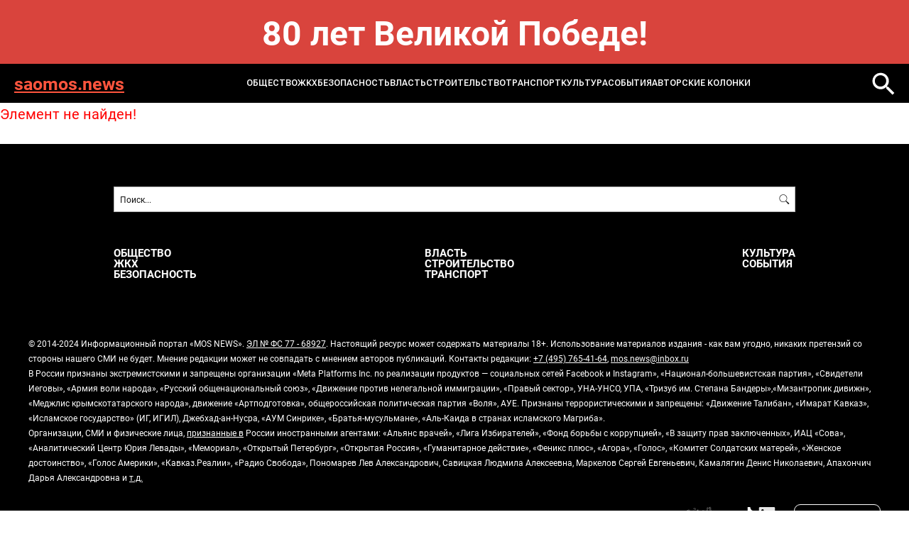

--- FILE ---
content_type: text/html; charset=windows-1251
request_url: https://saomos.news/blog/khochesh-migalku-pishi-deklaratsiyu/
body_size: 3406
content:
<!DOCTYPE html>
<html lang="ru-ru" dir="ltr">

<head>
	<meta http-equiv="X-UA-Compatible" content="IE=edge" />
	<meta http-equiv="Content-Type" content="text/html; charset=windows-1251" />
<meta name="robots" content="index, follow" />
<meta name="keywords" content="MOS NEWS - онлайн издание, новости москвы сегодня" />
<meta name="description" content="MOS NEWS - онлайн издание, новости москвы сегодня" />
<link href="/bitrix/components/bitrix/system.show_message/templates/.default/style.min.css?144742062651" type="text/css"  rel="stylesheet" />
<link href="/bitrix/templates/saomos.news - 2024/styles.css?1732093286232" type="text/css"  data-template-style="true"  rel="stylesheet" />
<script type="text/javascript">var _ba = _ba || []; _ba.push(["aid", "2160bb9619be7b1f63f9213160db0ac1"]); _ba.push(["host", "saomos.news"]); (function() {var ba = document.createElement("script"); ba.type = "text/javascript"; ba.async = true;ba.src = (document.location.protocol == "https:" ? "https://" : "http://") + "bitrix.info/ba.js";var s = document.getElementsByTagName("script")[0];s.parentNode.insertBefore(ba, s);})();</script>


	<title>
		Авторские колонки	</title>
	<meta name="format-detection" content="telephone=no">
<meta name="viewport" content="width=device-width, initial-scale=1">
<link rel="shortcut icon" href="/bitrix/templates/saomos.news - 2024/images/favicon.ico" sizes="16x16">
<meta name="viewport" content="width=device-width, initial-scale=1.0">
<link media="all" rel="stylesheet" type="text/css" href="/bitrix/templates/saomos.news - 2024/css/all.css?v=1" />
<link href="/bitrix/templates/saomos.news - 2024/custom.css?v=1" rel="stylesheet" type="text/css" /></head>
<body>
	<div id="panel">
			</div>
<style>
.bnr-line{
	color: #fff; font-size: 48px; text-align:center; padding: 30px 0 ; font-weight: bold; background: #d9443d;
}
@media (max-width: 1024px){
	.bnr-line{
		font-size: 28px;padding: 20px 0 ;
	}
}
</style>
<div class="bnr-line">80 лет Великой Победе!</div>
	<div id="wrapper">

		<header class="header">
			<div class="holder">
				<div class="header-block">
					<a href="/" class="header-logo">saomos.news</a>
					<a href="" class="mob-nav-icon"><span class="mob-nav-block"></span></a>
						<div class="header-nav">
	<ul class="header-nav-list">
					<li class="">
					<a href="/news/society/">Общество</a>
				</li>
							<li class="">
					<a href="/news/zhkkh_i_stroitelstvo/">ЖКХ</a>
				</li>
							<li class="">
					<a href="/news/bezopasnost/">Безопасность</a>
				</li>
							<li class="">
					<a href="/news/politika/">Власть</a>
				</li>
							<li class="">
					<a href="/news/stroitelstvo/">Строительство</a>
				</li>
							<li class="">
					<a href="/news/transport/">Транспорт</a>
				</li>
							<li class="">
					<a href="/news/kultura/">Культура</a>
				</li>
							<li class="">
					<a href="/news/ekonomika/">События</a>
				</li>
					<li>
			<a href="/blog/">Авторские колонки</a>
		</li>
	</ul>
</div>
						<a href="/search/" class="header-loupe"><img src="/bitrix/templates/saomos.news - 2024/images/loupe-2.svg" alt=""></a>
				</div>
			</div>
		</header> 

<p><font class="errortext">Элемент не найден!</font></p>
<!-- 
 -->

	<footer class="footer">
		<div class="holder">
			<div class="footer-top">
				<div class="search">
					<form action="/search/">
						<input name="q" type="text" class="search-input" placeholder="Поиск...">
						<button name="s" class="search-button"></button>
					</form>
				</div>
				<div class="footer-links">
								<div class="footer-links-col">
								<a href="/news/society/" class="">Общество</a>
										<a href="/news/zhkkh_i_stroitelstvo/" class="">ЖКХ</a>
										<a href="/news/bezopasnost/" class="">Безопасность</a>
										</div>
				<div class="footer-links-col">
							<a href="/news/politika/" class="">Власть</a>
										<a href="/news/stroitelstvo/" class="">Строительство</a>
										<a href="/news/transport/" class="">Транспорт</a>
										</div>
				<div class="footer-links-col">
							<a href="/news/kultura/" class="">Культура</a>
										<a href="/news/ekonomika/" class="">События</a>
				</div>
				</div>
			</div>
		</div>
		<div class="footer-bottom">
			<div class="footer-bottom-text">
				© 2014-2024 Информационный портал «MOS NEWS». <a href="">ЭЛ № ФС 77 - 68927</a>. Настоящий ресурс может содержать материалы 18+. Использование материалов издания - как вам угодно, никаких претензий со стороны нашего СМИ не будет. Мнение редакции может не совпадать с мнением авторов публикаций. Контакты редакции: <a href="tel:+74957654164">+7 (495) 765-41-64</a>, <a href="mailto:mos.news@inbox.ru">mos.news@inbox.ru</a><br>
В России признаны экстремистскими и запрещены организации «Meta Platforms Inc. по реализации продуктов — социальных сетей Facebook и Instagram», «Национал-большевистская партия», «Свидетели Иеговы», «Армия воли народа», «Русский общенациональный союз», «Движение против нелегальной иммиграции», «Правый сектор», УНА-УНСО, УПА, «Тризуб им. Степана Бандеры»,«Мизантропик дивижн», «Меджлис крымскотатарского народа», движение «Артподготовка», общероссийская политическая партия «Воля», АУЕ. Признаны террористическими и запрещены: «Движение Талибан», «Имарат Кавказ», «Исламское государство» (ИГ, ИГИЛ), Джебхад-ан-Нусра, «АУМ Синрике», «Братья-мусульмане», «Аль-Каида в странах исламского Магриба». <br>
Организации, СМИ и физические лица, <a href="">признанные в</a> России иностранными агентами: «Альянс врачей», «Лига Избирателей», «Фонд борьбы с коррупцией», «В защиту прав заключенных», ИАЦ «Сова», «Аналитический Центр Юрия Левады», «Мемориал», «Открытый Петербург», «Открытая Россия», «Гуманитарное действие», «Феникс плюс», «Агора», «Голос», «Комитет Солдатских матерей», «Женское достоинство», «Голос Америки», «Кавказ.Реалии», «Радио Свобода», Пономарев Лев Александрович, Савицкая Людмила Алексеевна, Маркелов Сергей Евгеньевич, Камалягин Денис Николаевич, Апахончич Дарья Александровна и <a href="">т.д.</a>

<!-- Yandex.Metrika counter -->
<script type="text/javascript" >
	(function(m,e,t,r,i,k,a){m[i]=m[i]||function(){(m[i].a=m[i].a||[]).push(arguments)};
		m[i].l=1*new Date();k=e.createElement(t),a=e.getElementsByTagName(t)[0],k.async=1,k.src=r,a.parentNode.insertBefore(k,a)})
	(window, document, "script", "https://mc.yandex.ru/metrika/tag.js", "ym");

	ym(42433414, "init", {
		clickmap:true,
		trackLinks:true,
		accurateTrackBounce:true
	});
</script>
<noscript><div><img src="https://mc.yandex.ru/watch/42433414" style="position:absolute; left:-9999px;" alt="" /></div></noscript>
<!-- /Yandex.Metrika counter -->			</div>
			<div class="footer-info">
				<div class="footer-logo">
					<a href="https://rim.media"><img src=" /bitrix/templates/saomos.news - 2024/images/footer-logo.png" alt=""></a>
				</div>
				<div class="footer-webs">
					<a href="">
						<svg width="28" height="28" viewBox="0 0 28 28" fill="none" xmlns="http://www.w3.org/2000/svg">
							<path d="M20.75 7.5C19.5452 6.70987 18.7715 5.22359 18.5 3.75C18.4416 3.43169 18.5 3.33524 18.5 3H14.75V18.75C14.6855 20.486 12.7405 21.75 11 21.75C10.4588 21.75 9.94871 21.2376 9.5 21C8.47135 20.4554 8 19.9983 8 18.75C8 16.957 9.21865 15 11 15C11.3326 15 12.1982 14.9052 12.5 15V11.25C12.1876 11.2071 11.3236 11.25 11 11.25C7.09854 11.25 4.25 14.8236 4.25 18.75C4.25 21.1587 5.4249 22.711 7.25 24C8.39924 24.8121 9.49236 25.5 11 25.5C14.9015 25.5 18.5 22.6758 18.5 18.75V10.5C20.0077 11.5887 21.7567 12 23.75 12V8.25C22.6765 8.25 21.5891 8.05027 20.75 7.5Z" fill="white"/>
						</svg>
					</a>
					<a href="">
						<svg width="28" height="28" viewBox="0 0 28 28" fill="none" xmlns="http://www.w3.org/2000/svg">
							<path fill-rule="evenodd" clip-rule="evenodd" d="M22.25 22.5H18.5V17.25C18.5 16.0042 18.7126 14.25 17 14.25C15.2626 14.25 14.75 15.1 14.75 16.5V22.5H11.75V11.25H14.75V12.75C15.1958 11.9041 16.1249 11.25 17.75 11.25C21.1292 11.25 22.25 13.6083 22.25 16.5V22.5ZM8 9.75C6.92917 9.75 5.75 9.32083 5.75 8.25C5.75 7.18333 6.93291 6 8 6C9.06667 6 9.5 7.18333 9.5 8.25C9.5 9.32083 9.06667 9.75 8 9.75ZM5.75 22.5H9.5V11.25H5.75V22.5ZM23.75 3H4.25C3.33374 3 2.75 3.60416 2.75 4.5V24C2.75 24.8958 3.33374 25.5 4.25 25.5H23.75C24.6663 25.5 25.25 24.8958 25.25 24V4.5C25.25 3.60416 24.6708 3 23.75 3Z" fill="#E6E6E6"/>
						</svg>
					</a>
				</div>
				<a href="" class="footer-button">Подписаться</a>
			</div>
		</div>
	</footer>
	<link media="all" rel="stylesheet" type="text/css" href="/bitrix/templates/saomos.news - 2024/css/slick.css" />
	<script src="/bitrix/templates/saomos.news - 2024/js/jquery-2.2.4.min.js"></script>
	<script src="/bitrix/templates/saomos.news - 2024/js/slick.min.js"></script>
	<script src="/bitrix/templates/saomos.news - 2024/js/all.js"></script>
</body>
</html>